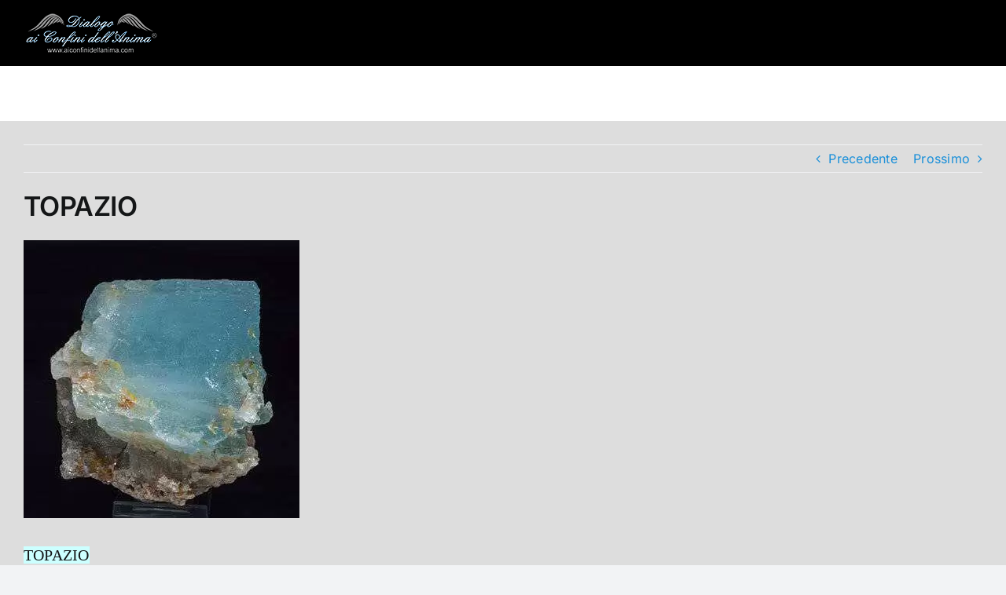

--- FILE ---
content_type: text/html; charset=utf-8
request_url: https://www.google.com/recaptcha/api2/aframe
body_size: 269
content:
<!DOCTYPE HTML><html><head><meta http-equiv="content-type" content="text/html; charset=UTF-8"></head><body><script nonce="jRXSPIhrvHGucYFxy-Ka2A">/** Anti-fraud and anti-abuse applications only. See google.com/recaptcha */ try{var clients={'sodar':'https://pagead2.googlesyndication.com/pagead/sodar?'};window.addEventListener("message",function(a){try{if(a.source===window.parent){var b=JSON.parse(a.data);var c=clients[b['id']];if(c){var d=document.createElement('img');d.src=c+b['params']+'&rc='+(localStorage.getItem("rc::a")?sessionStorage.getItem("rc::b"):"");window.document.body.appendChild(d);sessionStorage.setItem("rc::e",parseInt(sessionStorage.getItem("rc::e")||0)+1);localStorage.setItem("rc::h",'1763026729893');}}}catch(b){}});window.parent.postMessage("_grecaptcha_ready", "*");}catch(b){}</script></body></html>

--- FILE ---
content_type: text/css
request_url: https://aiconfinidellanima.com/wp-content/plugins/magicards/css/magicards.min.css?ver=2.2.8
body_size: 1573
content:
.magicards-deck-wrap{--magicards-col-num:3}.magicards-col-1 .magicard-wrap{width:100%;--magicards-col-num:1}.magicards-col-2 .magicard-wrap{width:49.9%;--magicards-col-num:2}.magicards-col-3 .magicard-wrap{width:33.3%;--magicards-col-num:3}.magicards-col-4 .magicard-wrap{width:24.9%;--magicards-col-num:4}.magicards-col-5 .magicard-wrap{width:19.9%;--magicards-col-num:5}.magicards-col-6 .magicard-wrap{width:16.6%;--magicards-col-num:6}.magicards-col-7 .magicard-wrap{width:14.27%;--magicards-col-num:7}.magicards-col-8 .magicard-wrap{width:12.4%;--magicards-col-num:8}.magicard-infopanel{line-height:1;padding:1em;font-size:1em}.magicard-infopanel .magicard-caption{margin:.3em 0!important;font-size:1.4em;line-height:1}.magicard-flipper .magicard-infopanel{font-size:calc(10px + (.5vw / var(--magicards-col-num)))}.magicard-flipper .magicard-infopanel .magicard-caption{font-size:calc(14px + (1vw / var(--magicards-col-num)))}.magicard-infopanel .magicard-description p,.magicard-infopanel .magicard-description-reversed p{margin-bottom:.3em;margin-top:0;line-height:1.3}.magicards-deck{margin:0 auto}.magicards-deck-wrap,.magicards-deck-wrap *{box-sizing:border-box!important}.magicards-deck,.magicards-deck-wrap{position:relative}.magicards-deck .magicard-wrap{padding:8px;text-align:center}.magicard-wrap{position:relative;perspective:1000px;-webkit-user-select:none;-khtml-user-select:none;-moz-user-select:none;-o-user-select:none;user-select:none}.magicards-deck-wrap:not(.mc-firstload) .magicard-wrap{-webkit-transition:opacity .3s,transform .3s;-moz-transition:opacity .3s,transform .3s;transition:opacity .3s,transform .3s}.magicard-flipper{transform-style:preserve-3d;position:relative;display:inline-block;-webkit-transform:rotateY(180deg);-moz-transform:rotateY(180deg);-o-transform:rotateY(180deg);transform:rotateY(180deg);cursor:pointer;-ms-transform-style:none;-ms-transform:none}.magicards-deck-wrap:not(.mc-firstload) .magicard-flipper{-webkit-transition:transform .6s;-moz-transition:transform .6s;transition:transform .6s}.magicard-below-tooltip{width:100%;display:none}.magicard-wrap.magicard-hover .magicard-flipper{-webkit-transform:rotateY(0);-moz-transform:rotateY(0);-o-transform:rotateY(0);transform:rotateY(0);-ms-transform:none}.magicard-wrap.magicard-hover .magicard-front{-ms-transform:rotateY(180deg)}.magicard-wrap.magicard-hover .magicard-back{-ms-transform:rotateY(0)}.magicard-back,.magicard-front,.magicard-wrap{display:inline-block}.magicard-wrap img{width:100%;height:auto;float:left;overflow:hidden;border-radius:4px;-webkit-box-shadow:0 0 12px -6px rgba(0,0,0,.5),0 0 4px rgba(0,0,0,.23);box-shadow:0 0 12px -6px rgba(0,0,0,.5),0 0 4px rgba(0,0,0,.23);-webkit-backface-visibility:hidden;-moz-backface-visibility:hidden;backface-visibility:hidden}.magicard-back,.magicard-front{-webkit-transform-style:preserve-3d;-moz-transform-style:preserve-3d;transform-style:preserve-3d;-webkit-backface-visibility:hidden;-moz-backface-visibility:hidden;backface-visibility:hidden}.magicard-back{z-index:2;-webkit-transform:rotateY(0);-moz-transform:rotateY(0);-o-transform:rotateY(0);transform:rotateY(0);width:100%;height:100%;position:absolute;left:0;top:0;-ms-transform:rotateY(180deg)}.magicard-back img{-webkit-transform:translateZ(1px);-moz-transform:translateZ(1px);-o-transform:translateZ(1px);transform:translateZ(1px)}.magicard-front{z-index:1;-webkit-transform:rotateY(180deg);-moz-transform:rotateY(180deg);-o-transform:rotateY(180deg);transform:rotateY(180deg);display:block;position:relative;-ms-transform:rotateY(0)}.magicard-reversed .magicard-back img{-webkit-transform:rotate(180deg);-moz-transform:rotate(180deg);-o-transform:rotate(180deg);-ms-transform:rotate(180deg);transform:rotate(180deg)}.hidecard{opacity:0;-webkit-transform:translate(0,-20px);-moz-transform:translate(0,-20px);-o-transform:translate(0,-20px);-ms-transform:translate(0,-20px);transform:translate(0,-20px)}.elementor-editor-active .hidecard,.fl-builder-edit .hidecard,.vc_editor .hidecard{opacity:1}.magicard-commands{font-family:Arial,Helvetica,sans-serif;font-size:18px}.magicard-commands span{font-family:Arial,Helvetica,sans-serif;font-size:14px}.magicard-commands svg{vertical-align:middle;display:inline-block}.magicard-shuffle,.magicard-toggle{padding:10px;display:inline-block;line-height:1;cursor:pointer;color:inherit}.magicard-commands.align-left{text-align:left}.magicard-commands.align-center{text-align:center}.magicard-commands.align-right{text-align:right}.magicards-hide-info{display:none}.magicard-tooltip{background:#333;bottom:0;color:#fff;left:0;margin-bottom:15px;opacity:0;pointer-events:none;position:absolute;width:100%;-webkit-transform:translateY(15px) translateZ(3px);-moz-transform:translateY(15px) translateZ(3px);-ms-transform:translateY(15px) translateZ(3px);-o-transform:translateY(15px) translateZ(3px);transform:translateY(15px) translateZ(3px);-webkit-box-shadow:2px 2px 6px rgba(0,0,0,.28);-moz-box-shadow:2px 2px 6px rgba(0,0,0,.28);-ms-box-shadow:2px 2px 6px rgba(0,0,0,.28);-o-box-shadow:2px 2px 6px rgba(0,0,0,.28);box-shadow:2px 2px 6px rgba(0,0,0,.28);-webkit-backface-visibility:hidden;-moz-backface-visibility:hidden;backface-visibility:hidden;z-index:9;text-align:left;border-radius:2px;overflow-y:auto;height:100%}.magicards-deck-wrap:not(.mc-firstload) .magicard-tooltip{-webkit-transition:transform .2s ease-out,opacity .25s ease-out;-moz-transition:transform .2s ease-out,opacity .25s ease-out;-ms-transition:transform .2s ease-out,opacity .25s ease-out;-o-transition:transform .2s ease-out,opacity .25s ease-out;transition:transform .2s ease-out,opacity .25s ease-out}.magicard-visible-tooltip .magicard-tooltip{display:none;opacity:1}.mc-firstload .magicards-visible-desc{display:none}.magicards-visible-desc .magicards-visible-panel{margin-bottom:.5em}.magicard-toggle-open .magicard-tooltip,.magicard-visible-tooltip .magicard-hover .magicard-tooltip{opacity:1;pointer-events:auto;-webkit-transform:translateY(0) translateZ(3px);-moz-transform:translateY(0) translateZ(3px);-ms-transform:translateY(0) translateZ(3px);-o-transform:translateY(0) translateZ(3px);transform:translateY(0) translateZ(3px)}.lte8 .magicard-flipper .magicard-tooltip{display:none}.lte8 .magicard-flipper:hover .magicard-tooltip{display:block}.magicard-visible-tooltip .magicard-tooltip{position:relative;margin-bottom:0}.magicards-visible-desc .magicards-visible-panel.magicard-fadein{display:block}.magicards-visible-desc .magicard-infopanel{margin-bottom:.5em;opacity:0;-webkit-transition:opacity .25s ease-out;-moz-transition:opacity .25s ease-out;-ms-transition:opacity .25s ease-out;-o-transition:opacity .25s ease-out;transition:opacity .25s ease-out}.magicards-visible-panel.magicard-fadein .magicard-infopanel{opacity:1}.magicards-share-links{display:block;width:100%;padding:10px;font-size:18px;font-family:Arial,Helvetica,sans-serif;-webkit-transition:opacity .25s ease-out;-moz-transition:opacity .25s ease-out;-ms-transition:opacity .25s ease-out;-o-transition:opacity .25s ease-out;transition:opacity .25s ease-out;transition-delay:0.1s}.magicards-share-links span{font-size:14px}.magicards-share-links>a.magicards-share-result{font-size:16px;display:inline-block;padding:6px;vertical-align:middle;text-decoration:none}.magicards-share-links>a.magicards-share-result>svg{vertical-align:middle}.magicards-share-links>input.magicards-share-result-input{width:100%;border:1px solid #dadada;padding:1em}.magicard-hidden{opacity:0;visibility:hidden}.cross-layout .magicards-visible-desc .magicards-visible-panel.target-mc-flip-0,.cross-layout .magicards-visible-desc .magicards-visible-panel.target-mc-flip-2,.cross-layout .magicards-visible-desc .magicards-visible-panel.target-mc-flip-6,.cross-layout .magicards-visible-desc .magicards-visible-panel.target-mc-flip-8,.h-layout .magicards-visible-desc .magicards-visible-panel.target-mc-flip-1,.h-layout .magicards-visible-desc .magicards-visible-panel.target-mc-flip-7,.horseshoe-layout .magicards-visible-desc .magicards-visible-panel.target-mc-flip-0,.horseshoe-layout .magicards-visible-desc .magicards-visible-panel.target-mc-flip-10,.horseshoe-layout .magicards-visible-desc .magicards-visible-panel.target-mc-flip-2,.horseshoe-layout .magicards-visible-desc .magicards-visible-panel.target-mc-flip-4,.horseshoe-layout .magicards-visible-desc .magicards-visible-panel.target-mc-flip-7,.mushroom-layout .magicards-visible-desc .magicards-visible-panel.target-mc-flip-32,.mushroom-layout .magicards-visible-desc .magicards-visible-panel.target-mc-flip-33,.mushroom-layout .magicards-visible-desc .magicards-visible-panel.target-mc-flip-38,.mushroom-layout .magicards-visible-desc .magicards-visible-panel.target-mc-flip-39,.plus-layout .magicards-visible-desc .magicards-visible-panel.target-mc-flip-0,.plus-layout .magicards-visible-desc .magicards-visible-panel.target-mc-flip-2,.plus-layout .magicards-visible-desc .magicards-visible-panel.target-mc-flip-4,.plus-layout .magicards-visible-desc .magicards-visible-panel.target-mc-flip-6,.plus-layout .magicards-visible-desc .magicards-visible-panel.target-mc-flip-8,.x-layout .magicards-visible-desc .magicards-visible-panel.target-mc-flip-1,.x-layout .magicards-visible-desc .magicards-visible-panel.target-mc-flip-3,.x-layout .magicards-visible-desc .magicards-visible-panel.target-mc-flip-5,.x-layout .magicards-visible-desc .magicards-visible-panel.target-mc-flip-7{display:none}.cross-layout .magicard-wrap[data-target=mc-flip-0] .magicard-flipper,.cross-layout .magicard-wrap[data-target=mc-flip-2] .magicard-flipper,.cross-layout .magicard-wrap[data-target=mc-flip-6] .magicard-flipper,.cross-layout .magicard-wrap[data-target=mc-flip-8] .magicard-flipper,.h-layout .magicard-wrap[data-target=mc-flip-1] .magicard-flipper,.h-layout .magicard-wrap[data-target=mc-flip-7] .magicard-flipper,.horseshoe-layout .magicard-wrap[data-target=mc-flip-0] .magicard-flipper,.horseshoe-layout .magicard-wrap[data-target=mc-flip-10] .magicard-flipper,.horseshoe-layout .magicard-wrap[data-target=mc-flip-2] .magicard-flipper,.horseshoe-layout .magicard-wrap[data-target=mc-flip-4] .magicard-flipper,.horseshoe-layout .magicard-wrap[data-target=mc-flip-7] .magicard-flipper,.mushroom-layout .magicard-wrap[data-target=mc-flip-32] .magicard-flipper,.mushroom-layout .magicard-wrap[data-target=mc-flip-33] .magicard-flipper,.mushroom-layout .magicard-wrap[data-target=mc-flip-38] .magicard-flipper,.mushroom-layout .magicard-wrap[data-target=mc-flip-39] .magicard-flipper,.plus-layout .magicard-wrap[data-target=mc-flip-0] .magicard-flipper,.plus-layout .magicard-wrap[data-target=mc-flip-2] .magicard-flipper,.plus-layout .magicard-wrap[data-target=mc-flip-4] .magicard-flipper,.plus-layout .magicard-wrap[data-target=mc-flip-6] .magicard-flipper,.plus-layout .magicard-wrap[data-target=mc-flip-8] .magicard-flipper,.x-layout .magicard-wrap[data-target=mc-flip-1] .magicard-flipper,.x-layout .magicard-wrap[data-target=mc-flip-3] .magicard-flipper,.x-layout .magicard-wrap[data-target=mc-flip-5] .magicard-flipper,.x-layout .magicard-wrap[data-target=mc-flip-7] .magicard-flipper{cursor:default}.cross-layout .magicard-wrap[data-target=mc-flip-0],.cross-layout .magicard-wrap[data-target=mc-flip-2],.cross-layout .magicard-wrap[data-target=mc-flip-6],.cross-layout .magicard-wrap[data-target=mc-flip-8],.h-layout .magicard-wrap[data-target=mc-flip-1],.h-layout .magicard-wrap[data-target=mc-flip-7],.horseshoe-layout .magicard-wrap[data-target=mc-flip-0],.horseshoe-layout .magicard-wrap[data-target=mc-flip-10],.horseshoe-layout .magicard-wrap[data-target=mc-flip-2],.horseshoe-layout .magicard-wrap[data-target=mc-flip-4],.horseshoe-layout .magicard-wrap[data-target=mc-flip-7],.mushroom-layout .magicard-wrap[data-target=mc-flip-32],.mushroom-layout .magicard-wrap[data-target=mc-flip-33],.mushroom-layout .magicard-wrap[data-target=mc-flip-38],.mushroom-layout .magicard-wrap[data-target=mc-flip-39],.plus-layout .magicard-wrap[data-target=mc-flip-0],.plus-layout .magicard-wrap[data-target=mc-flip-2],.plus-layout .magicard-wrap[data-target=mc-flip-4],.plus-layout .magicard-wrap[data-target=mc-flip-6],.plus-layout .magicard-wrap[data-target=mc-flip-8],.x-layout .magicard-wrap[data-target=mc-flip-1],.x-layout .magicard-wrap[data-target=mc-flip-3],.x-layout .magicard-wrap[data-target=mc-flip-5],.x-layout .magicard-wrap[data-target=mc-flip-7]{opacity:0}.star-layout .magicard-wrap[data-target=mc-flip-0] .magicard-flipper,.star-layout .magicard-wrap[data-target=mc-flip-2] .magicard-flipper,.star-layout .magicard-wrap[data-target=mc-flip-3] .magicard-flipper,.star-layout .magicard-wrap[data-target=mc-flip-5] .magicard-flipper{margin-top:50%}

--- FILE ---
content_type: application/javascript
request_url: https://aiconfinidellanima.com/wp-content/cache/perfmatters/aiconfinidellanima.com/minify/44f018a7d1d6.sponsors.min.js?ver=2.8.8-1762905607
body_size: -316
content:
window.bbbbe81e723d=!0

--- FILE ---
content_type: application/javascript
request_url: https://aiconfinidellanima.com/wp-content/cache/perfmatters/aiconfinidellanima.com/minify/477a3439cb9e.300x250.min.js?ver=2.8.8
body_size: -291
content:
window.ad_300x250=!0

--- FILE ---
content_type: application/javascript
request_url: https://aiconfinidellanima.com/wp-content/uploads/ad-inserter/b7ee79340/ads.js?ver=2.8.8-1762905607
body_size: -233
content:
var e=document.createElement("div");e.id="cffa5bf0cade";e.style.display="none";document.body.appendChild(e);


--- FILE ---
content_type: application/javascript
request_url: https://aiconfinidellanima.com/wp-content/cache/perfmatters/aiconfinidellanima.com/minify/0118f3cf342e.banner.min.js?ver=2.8.8
body_size: -241
content:
window.ad_banner=!0